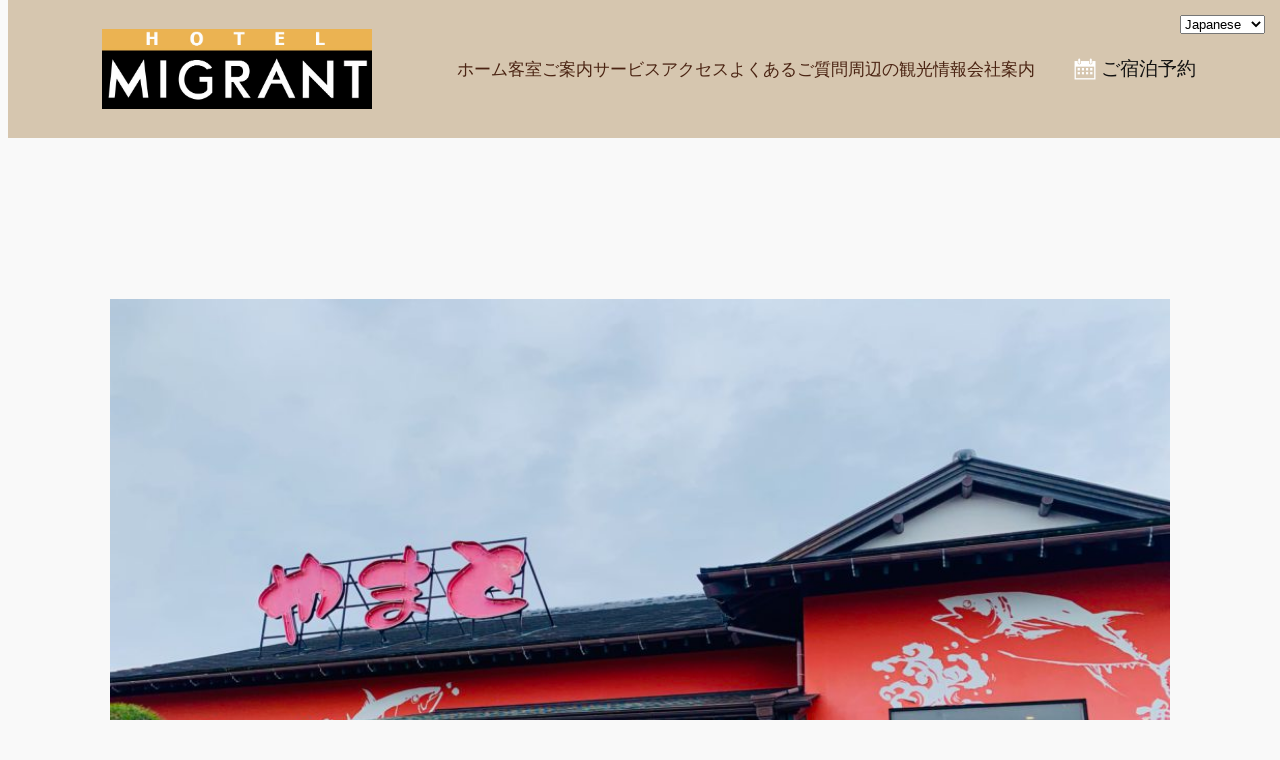

--- FILE ---
content_type: text/css
request_url: https://migrant.jp/migra/wp-content/themes/migrant/style.css?ver=6.9
body_size: 5559
content:
/*
Theme Name: Twenty Twenty Four Child
Template: twentytwentyfour
*/
@media screen and (max-width: 599px) {
.wp-block-navigation__responsive-container-content:after{
	content:url(https://migrant.jp/migra/wp-content/uploads/2024/11/sitelogo.jpg);
	display:block;
	width:270px;
	height:80px;
	margin-top:50px;

}
}

html { scroll-behavior: smooth; }

:root :where(body) {
	--color_yellow:#ECB352;
	--color_brown:#3D1D17;	
	--color_orange:#e37147;   /* #e6704c */
	font-family:"Montserrat", "Noto Sans JP", "游ゴシック体", "Yu Gothic", "游ゴシック", YuGothic, Verdana, "メイリオ", Meiryo, "M+ 1p", sans-serif;
	font-weight:400;
	color: var(--color_brown);
	/*color: #4b2314;*/
}
main {
	margin: 0;
}
a {
	text-decoration: none;
	color: var(--color_brown);
}
span.link{
	border-bottom:solid 1px var(--color_orange);
}

/*左揃えにする　w781　*/
@media screen and (max-width: 781px) {
.left_781 {
	text-align: left;
}
}
/* switcherの位置　*/
.gt_switcher_wrapper {
	top: 10px!important;
}

/*デスクトップ表示、モバイル非表示*/
.desktop{
	display:inherit;
}
@media screen and (max-width: 481px) {
	.desktop{
		display:none;
	}
}
/* デスクトップ非改行、スマホ改行 */
.mobile_br br{
	display:none;
	
}
@media screen and (max-width: 481px) {
	.mobile_br br{
		display:none;
	}
}


/*-----------------------------------
 * switcher
 * --------------------------------*/
.gt_selector {
	width: 85px!important;
}

/*-----------------------------------
 * ヘッダー
 * --------------------------------*/
header{
	position:fixed;
	width:100%;
	z-index:9;
	top:0;
}

.h_menu nav rect {
	fill: #4a2312;
}
@media screen and (max-width: 781px) {
	.h_menu .yoyaku {
		display: none;
	}
}
@media screen and (max-width: 781px) {
header{
	position:relative;	
}

	.wp-block-navigation__responsive-container-open{
		position:fixed;
		top:40px;
		right:20px;
	}
	
}
/*-----------------------------------
 * メニュー
 * --------------------------------*/

.wp-block-navigation ul, .wp-block-navigation ul li {
    color: #4a2312;
}
.wp-block-navigation:not(.has-background) .wp-block-navigation__responsive-container.is-menu-open {
    background-color: #4a2312;
	color: #fff;
	text-decoration-color: none;
}
.wp-block-navigation__responsive-container-close svg, .wp-block-navigation__responsive-container-open svg {
    fill: #fff;
}
a.wp-block-pages-list__item__link {
	color: #fff;
}
:where(.wp-site-blocks *:focus) {
    outline-width: 0px;
    outline-style: none;
}
.header_side {
	padding: 0 5%;
}
.wp-block-navigation__responsive-container-close {
    top: 30px;
}

/*---------------------------------------
 * ご宿泊予約・ご予約確認／キャンセルボタン
 * ------------------------------------*/
.fix_menu_yoko{
	position:fixed;
/*	width:1em;
	right:0;
	padding:15px;
	z-index:9999;
	background:#e6704c;
	color:#fff;
	font-weight:500;
	font-size:20px!important;
	line-height:1em;*/
}
.fix_menu_yoko a{
	text-indent:-9999px;
	position:absolute;
/*	top:0;
	left:0;
	width:100%;
	height:100%;*/	
}
.link_yoyaku{
	top:-9999px;	
	height:0em;	
}
.link_cancel{
	top:-9999px;
	height:0em;
}

@media screen and (max-width: 781px) {
.fix_menu_yoko{
	position:fixed;
	top:auto;
	bottom:0;
	width:100%;
	height:1em;
/*	border-radius:0;*/
	/*border:solid 2px #ffffffa3;*/
	text-align:center;
	padding:15px 0;
	z-index:9999;
	color:#fff;
	font-weight:500;
	font-size:16px!important;
	line-height:1em;	
	}
.fix_menu_yoko a{
	text-indent:-9999px;
	position:absolute;
	top:0;
	left:0;
	width:100%;
	height:100%;	
}	
	.link_yoyaku{
		background:var(--color_orange);
		left:0;
	}
	.link_cancel{
		background:#ebb98d;
		left:50%;
		color: #4a2312!important;
	}
}






/*@media screen and (max-width: 781px) {
.fix_menu_yoko{
	top:auto;
	bottom:0;
	width:calc(50% - 3px);
	height:1em;
	border-radius:0;
	border:solid 2px #262626;
	text-align:center;
	padding:15px 0;
	
	}
	.link_yoyaku{
		left:0;
	}
	.link_toiawase{
		left:50%;
	}
}*/




/*-----------------------------------
 * ファーストビュー
 * --------------------------------*/
.fastview {
	position: relative;
	padding: 0;
}
.fv_button {
	position: absolute;
	bottom: 0;
	width: 100%;
	z-index: 1;
	padding-left: 5%;
}
.fv_catch {
	position: absolute;
	bottom: 300px;
	width: 100%;
	z-index: 1;
}
.text_ss {
	font-size: 3rem;
}
.text_s {
	font-size: 3.6rem;
}
.home .wp-block-group {
	margin-top: 0;
}
.catchcopy {
	color: #fff;
	text-shadow: 0px 5px 10px #000000bd;
	padding-left: 5%;
}

@media screen and (max-width: 1330px) {
	.fv_catch {
		display: block!important;
		top: 7%;
	}
	.catchcopy {
		padding-left: 0;
		padding-bottom: 30px;
	}
	.catchcopy p {
		padding: 0;
		margin: 0 auto;
		text-align: center;
	}
}
@media screen and (max-width: 1297px) {
.top_catch {
    font-size: 1.8em!important;
}
}

@media screen and (max-width: 1132px) {
.welcome_bottom {
    margin-top: 20px!important;
	}
.top_catch {
    font-size: 1.3em!important;
}
h2.alata {
    font-size: 3.5em!important;
}
}
@media screen and (max-width: 781px) {
.text_ss {
	font-size: 1.8rem;
}
.text_s {
	font-size: 2rem;
}
.fastview {
	min-height: auto!important;
}
.fv_catch img {
	width: 90%;
	top: 0%;
}
.fv_catch {
        display: block !important;
        top: 15%;
    }
.catchcopy p {
	font-size: 2.3rem!important;
}
.fv_button .wp-block-buttons {
		display: none;
	}
.fv_button img {
	width: 60%;		
}
.fv_button {
	bottom: 10px;
}	
/*.fv_bb {
	top: 60px;
}	
.fv_bb img {
	width: 80%;
}
	.fv_bb .wp-block-buttons {
		margin-top: -10px;
	}
	.fv_bb .wp-block-buttons {
		display: none;
	}*/	
}
	
	

/*-----------------------------------
 * swiper
 * --------------------------------*/
/*.swiper_wrap{
	max-width:100%!important;
	position:absolute!important;
	top:0;
	z-index:0;
	height:100%;
}*/
/*.slide-container {
  width: 100%;
}
.swiper-container {
  width: 80%;
  right: -10%;
  background-color: #fff;
}*/
.swiper-slide img {
  width: 100%;
  vertical-align: bottom;
}
.slider-caption {
  padding: 10px 20px;
  margin: 0;
  line-height: 1.5em;
  background: #000000;
  color: #ffffff;
  font-size: 1.2rem;
  font-weight: 700;
}

/*-----------------------------------
 * 当日の空室情報
 * --------------------------------*/
.kushitsu_ari, .manshitsu {
    outline: 1px solid #eee;
    outline-offset: -5px;
}
.tojitsuyoyaku_title:before{
  content: "";
  width: 25px;
  height: 25px;
  margin: -3px 10px 0 0;
  background: url("https://migrant.jp/migra/wp-content/uploads/2024/12/2024_button_icon.png") no-repeat;
  background-size: contain;
  vertical-align: middle;	
}

/*-----------------------------------
 * 見出し
 * --------------------------------*/
h1 {
  color: var(--color_brown);
}
h2.alata {
  font-family: "Alata", sans-serif;
  font-weight: 400;
  font-style: normal;
  font-size: 5em;
  color: var(--color_brown);
}
h2.alata::first-letter {
  color: var(--color_yellow);

}
h2.alata_s,
h2.alata_s_brown {
  font-family: "Alata", sans-serif;
  font-weight: 400;
  font-style: normal;
  font-size: 3em;
  color: var(--color_brown);
}
h2.alata_s::first-letter {
  color: var(--color_yellow);		
}
h2.alata_ss,
h2.alata_ss_brown {
  font-family: "Alata", sans-serif;
  font-weight: 400;
  font-style: normal;
  font-size: 2.5em;
  color: var(--color_brown);
}
h2.alata_ss::first-letter {
  color: var(--color_yellow);		
}
h2.alata_white,
h2.alata_white_s {
  font-family: "Alata", sans-serif;
  font-weight: 400;
  font-style: normal;
font-size: 5em!important;
  color: #fff;
}
h2.alata_white::first-letter,
h2.alata_white_s::first-letter {
  color: var(--color_yellow);		
}
h3 {
	color: var(--color_brown);
	font-size: 1.1em;
    font-weight: 500;
}
.top_info h3 {
	font-size: 1.2em!important;
	color: #fff;
}
h4 {
	color: var(--color_orange);
    font-weight: 600;
}
@media screen and (max-width: 580px) {
h2.alata_white_s {
font-size: 3em!important;
	}
}

@media screen and (max-width: 424px) {
h2.alata_white {
font-size: 4em!important;
	}
}

/*-----------------------------------
 * ボタン
 * --------------------------------*/
.wp-block-button__link {
	border-radius: 0!important;
	padding: 1em 2em;
	font-size: 1.2rem;
	-webkit-transition: all .3s;
    transition: all .3s;
}
.wp-block-button__link:hover, .wp-block-button__link:active {
	  transform: scale(0.9,0.9);
}
.fv_button a {
	font-size: 1.3rem;
	padding: 1em 2em;
}
.fv_button a:before {
	width: 28px!important;
    height: 28px!important;
}
.fv_button .yoyaku a {
	outline : 1px solid #FFFFFF;
	outline-offset : -4px /* どれだけ内側に線を表示したいかを負の値で指定 */
}
.fv_button .check a {
	outline : 1px solid var(--color_brown);
	outline-offset : -4px /* どれだけ内側に線を表示したいかを負の値で指定 */
}


/* 予約ボタン */
.yoyaku a {
	background: var(--color_orange)!important;
}
.yoyaku a:before {
  content: "";
  display: inline-block;
  width: 22px;
  height: 22px;
  margin: -3px 5px 0 0;
  background: url("https://migrant.jp/migra/wp-content/uploads/2024/12/2024_button_icon.png") no-repeat;
  background-size: contain;
  vertical-align: middle;
}
.yoyaku:not(.is-style-outline) .wp-block-button__link:hover, .yoyaku:not(.is-style-outline) .wp-block-button__link:active {
	transition: 0.5s;
}

/* チェック付きボタン */
.check a:before {
  content: "";
  display: inline-block;
  width: 18px;
  height: 18px;
  margin: -3px 5px 0 0;
  background: url("https://migrant.jp/migra/wp-content/uploads/2024/12/2024_button_icon_check.png") no-repeat;
  background-size: contain;
  vertical-align: middle;
}
.check:not(.is-style-outline) .wp-block-button__link:hover, .check:not(.is-style-outline) .wp-block-button__link:active {
    transition: 0.5s;
}

/* 矢印付きボタン */
.yazirushi a {
  position: relative;
  display: block;
  min-width: 280px;
  background-color:var(--color_brown)!important;
}
.yazirushi a::after {
  content: '';
  position: absolute;
  top: 0;
  bottom: 0;
right: 27px;
  width: 9px;
  height: 9px;
  margin: auto;
  border-top: 2px solid #fff;
  border-right: 2px solid #fff;
  transform: rotate(45deg);
  box-sizing: border-box;
  transform: rotate(45deg);
  transition: right .3s;	
}
.yazirushi a:hover::after {
  right: 25px;
}
/* アメニティへリンクするボタン */
.yazirushi_shikaku a {
	position:relative;
	padding-right:35px;
}
.yazirushi_shikaku a:after{
	content: '';
	display: block;
	width: 22px; 
	height: 22px;
	background-image: url(https://migrant.jp/migra/wp-content/uploads/2024/12/2024_button_icon_yajirusi2.png);
	background-size: contain;
	background-repeat:no-repeat;
	position:absolute;
	top:0;
	right:0;
	bottom:0;margin:auto;
}
.yazirushi_shikaku a:hover::after {
	transition: 0.5s;
	right: -5px;
}
.yazirushi_shikaku a:hover {
	color: var(--color_yellow);
}


@media screen and (max-width: 781px) {
.wp-block-button a {
	font-size: 1em!important;
	padding: 0.8em 1em!important;
	}
}


/*-----------------------------------
 * テーブル
 * --------------------------------*/
.table_scroll {
	overflow-x: scroll;
}
.table_scroll table {
	width: 100%;
    border-collapse: collapse;
    white-space: nowrap;
}
.table_scroll .wp-element-caption {
	text-align: center;
    padding: 0.7em;
    font-size: 16px;
}
.wp-block-table td, .wp-block-table th {
    border-bottom: 1px solid;
    padding: 1em;
    border-top: 1px solid;
	border-left: none;
	border-right: none;
}
.wp-block-table td:first-child {
	font-weight: 600;
}

/*-----------------------------------
 * TOP_コンテンツ
 * --------------------------------*/
/*.top_today {
	border: solid 2px #af7724;
	padding: 1.5em 1em;
	outline: 1px solid #b17630;
 ? ?outline-offset: -8px;
}*/
.top_catch {
	font-size: 2.2em;
	font-weight: bold;
}
.welcome_bottom {
	margin-top: -50px;
	padding-left: 3em;
}
.welcome_bottom p {
    line-height: 1.8;
    font-weight: 500;
	margin-left: 30px;
}
/*.welcome {
	display:block;
	height: 2000px;
	background:#fff5ed;
	clip-path:polygon(0 20%, 100% 0, 100% 80%, 0 100%);
}*/
.top_welcome {
	background: url(https://migrant.jp/migra/wp-content/uploads/2024/11/2024_top_bg1.png) no-repeat;
}
.top_rooms_r {
	margin-left: -100px!important;
    z-index: 0;
    padding: 100px;
    margin-top: -100px!important;
}
.top_rooms_l {
	z-index: 1;
}
.top_rooms_st .wp-block-group {
	max-width: 669px;
	margin: 0 auto;
}
.top_service_l {
	margin-right: -100px!important;
    z-index: 0;
    padding: 100px;
    margin-top: -100px!important;
}
.top_service_r {
	z-index: 1;
}

.side_line {
  font-weight: bold;
  padding: 0em 3em;
  width: fit-content;
  margin: 0 auto;
  text-align: center;
  position: relative;
}
.side_line::after, .side_line::before {
  content: '';
  background: #b00707;
  width: 2em;
  height: 3px;
  position: absolute;
  top: 50%;
  transform: translateY(-50%);
  -webkit-transform: translateY(-50%);
  -ms-transform: translateY(-50%);
}
.side_line::after {
	right: 0;
}
.side_line::before {
	left: 0;
}
.kushitsu_ari {
	margin-top: 5px;
}
.kushitsu {
	margin: 0;
}
.top_otherrooms .wp-block-image {
    max-width: 300px;
	text-align: center;
	margin: 0 auto;
}
.top_otherrooms .wp-block-image a{
    display: block;
    transition: all .3s ease-in-out;
}
.top_otherrooms .wp-block-image img{
    width: 100%;
    vertical-align: middle;
}
.top_otherrooms .wp-block-image a:hover{
    opacity: .6;
}
@media screen and (max-width: 926px) {
	.top_info {
		padding: 80px 50px!important;
	}
}
@media screen and (max-width: 781px) {
.top_service_l {
    margin-right: 0px !important;
	padding: 30px;
	}
.welcome_bottom {
    flex-direction: column-reverse;
	padding-left: 0;
 ?  }
.welcome_bottom p {
	margin-right: 30px;
	margin-left: 30px;
	}	
.top_rooms_r {
    margin-left: 0px !important;
	padding: 100px 30px;
}
.top_info {
    padding: 80px 30px!important;
}
.top_rooms_st {
	margin: 0 auto!important;
}	
}




/*-----------------------------------
 * インフォメーション→NEWS
 * * --------------------------------*/
.wp-block-latest-posts__post-author, .wp-block-latest-posts__post-date {
    display: inline;
}
.top_info_post a {
	color: #fff;
	margin-right: 1em;
	text-decoration: none;
}
.top_info_post li {
	padding: 2em;
    border-bottom: solid 1px #9e9899;
}
.top_info {
	padding: 100px 80px;
}
.top_info h4 {
	max-width: 100%;
	color: var(--color_yellow);
    margin-top: 2em;	
}
.news_news .wp-block-columns {
	gap: 0px!important;
}

/*-----------------------------------
 * 他ページ共通
 * --------------------------------*/
.wp-block-gallery.has-nested-images figure.wp-block-image:has(figcaption):before {
    max-height: 20%;
}
.page_header {
	margin-bottom: 80px;
}
.margin-bottom_none {
	margin-bottom: 0;
}
.margin-top_none {
	margin-top: 0;
}
@media screen and (max-width: 1024px) {
.spacer_100 {
	height: 100px!important;	
}
}

@media screen and (max-width: 781px) {
.spacer_none {
	display: none;	
}
.spacer_30 {
	height: 30px!important;
}
.spacer_50 {
	height: 50px!important;
}
.spacer_150 {
	height: 150px!important;
}	
.page_header {
    margin-bottom: 40px;
}	
}

/*-----------------------------------
 * rooms
 * --------------------------------*/
.room_type .wp-block-image {
    width: 250px;
    overflow: hidden;
}
.room_type a {
   display: block;	
    transition: all .3s ease-in-out;	
}
.room_type img{
    width: 100%;
    vertical-align: middle;
}
.room_type a:hover{
    transform: scale(1.1);
}
/* お部屋料金表 */
.room_price td{
	border:none;
}
.room_price tr:first-child td{
	border-top:solid 1px;
	border-bottom:dashed 1px #c6bab6;	
}
.room_price tr:last-child td{
	border-top:solid 1px;
	border-bottom:solid 1px;
}
.room_price tr:nth-last-child(2) td{
	border-top:dashed 1px #c6bab6;		
}
/* テーブル内の改行はデフォルトで無効 */
.room_price br{
	display:none;
}
@media screen and (max-width: 481px) {
.room_price br{
	display:inherit;
}
.room_price td:first-child{
	width:5em;
	padding-left:10px;
}
.room_price td:last-child{
	padding-left:10px;	
	padding-right:10px;
}	
}

/* メニューがfixされている場合、内部リンクがズレることにたいする処置 */
#conveni, #parking, #bicycle, #wifi, #ocean, #rent, #discount, #coin, #smoking, #cleaning, #gift, #group {
  scroll-margin-top: 100px;
}


/*-----------------------------------
 * service
 * --------------------------------*/
.service_icon img:hover,
.service_icon img:active {
    transition: 0.5s;
	box-shadow: 0 16px 20px -8px rgba(0, 0, 0, 0.4);
	border-radius: 15px;
}
.s_parking_text a {
	text-decoration: underline;
}

/*-----------------------------------
 * Q&A
 * --------------------------------*/
.arconix-faq-title{
	font-size: 16.5px;
    color: var(--color_brown) !important;
    padding-left: 55px;
    text-indent: -50px;
    background-position-x: right;
    padding-right: 30px;
	background: none;
}
.arconix-faq-title:before{
	content: "Q";
    display: inline-block;
    background: var(--color_yellow);
    color: #fff;
    width: 40px;
    height: 40px;
    border-radius: 50px;
    /* line-height: 1.3em; */
    font-size: 1.5em;
    text-indent: 10px;
    margin-right: 10px;
}
.arconix-faq-wrap {
	padding: 15px 10px 15px 8px;
}
.arconix-faq-title.faq-open {
    background-position-x: right;	
}
.arconix-faq-title:after {
    content: "";
    background: url(https://migrant.jp/migra/wp-content/uploads/2025/01/qa_plus.png);
    background-repeat: no-repeat;
    width: 16px;
    height: 16px;
    position: absolute;
    top: 15px;
	right: 10px;
}
.arconix-faq-title.faq-open {
    background: none;
}
.arconix-faq-title.faq-open:after {
    content: "";
    background: url(https://migrant.jp/migra/wp-content/uploads/2025/01/qa_minus.png);
    background-repeat: no-repeat;
    width: 16px;
    height: 16px;
    position: absolute;
    top: 15px;
    right: 10px;
}

/*-----------------------------------
 * activitys
 * --------------------------------*/
span.page-numbers.current {
	color: #f18200;
	font-weight: 500;
}
.activity_group .wp-block-group {
	margin-top: 0px!important;
}


/*-----------------------------------
 * footer
 * --------------------------------*/
footer {
	color: #fff;
	margin-top: 100px;
}
.footer_group {
	padding-top: 0!important;
	position: relative;
	padding-bottom: 0!important;
}
.footer_banner img {
	position: relative;
    z-index: 1;
	margin-top: -150px;
}
.footer_about {
	margin-top: 0;
	padding-top: 5em;
	padding-left: 1em;
	padding-right: 1em;
}
.footer_text a {
	font-size: 1.45em;
}
ul.footer_navi li {
    color: #fff!important;
}
@media screen and (max-width: 781px) {
.footer_about {
	padding-bottom: 150px;
	}
}

/*-----------------------------------
 * scroll-top
 * --------------------------------*/
@media screen and (max-width: 781px) {
#wpfront-scroll-top-container {
    bottom: 50px!important;
}
}


#info{
  scroll-margin-top: 150px;
}
@media screen and (max-width: 1361px) {
	#info{
	scroll-margin-top:250px!important;	
}	
}
@media screen and (max-width: 1016px) {
#info{
	scroll-margin-top:250px!important;	
}	
}
@media screen and (max-width: 781px) {
#info{
	scroll-margin-top:50px!important;	
}	
}
/*-----------------------------------
 * コンテンツのマージントップ調整
 * --------------------------------*/
/* ヘッダ部の高さが変わるため、それに応じてコンテンツのマージントップを調整 */
/* 781pxでヘッダのfixが解除されるため、その時点でマージンはゼロ */
 main{
	margin-top:70px!important;	
}
@media screen and (max-width: 1361px) { main{
	margin-top:180px!important;	
}	
}
@media screen and (max-width: 1016px) {
main{
	margin-top:230px!important;	
}	
}
@media screen and (max-width: 781px) {
main{
	margin-top:0px!important;	
}	
}


--- FILE ---
content_type: text/css
request_url: https://migrant.jp/migra/wp-content/themes/migrant/swiper/swiper.css?ver=6.9
body_size: 861
content:
.swiper_wrap{
	margin: 0 calc(50% - 50vw);
	max-width: 100vw;
	position: relative;
	overflow: hidden;
}
@keyframes swiper_zoom {
  0% {
    transform: scale(1);
  }
  100% {
    transform: scale(1.2);
  }
}
.swiper-slide-active .slide-img,
.swiper-slide-duplicate-active .slide-img,
.swiper-slide-prev .slide-img{
  animation: swiper_zoom 10s linear 0s 1 normal both;  
}
.slide-text{
	position: absolute;
	top: 50%;
	left: 50%;
	font-size: 46px;
	font-family: serif;
	font-weight: bold;
	text-shadow: 2px 2px 8px #000;
	color: #fff;
	transform: translate(-50%,-50%);
}
.slide-img img{
	object-fit: cover;
	/*height: 100vh;*/
  width: 100vw;
	aspect-ratio: 2 / 1;
}
@media screen and (max-width: 1125px){
.slide-img img{
	aspect-ratio: 3 / 2;
}
}

@media screen and (max-width: 892px){
.slide-img img{
	height: 100%;
	aspect-ratio: 4 / 3;
}
.swiper_wrap {
    width: 120%;
	height: 93%;
}
}
@media screen and (max-width: 481px){
.slide-img img{
	aspect-ratio: 1 / 1;
}
}

--- FILE ---
content_type: application/javascript
request_url: https://migrant.jp/migra/wp-content/themes/migrant/swiper/swiper_conf.js?ver=6.9
body_size: 54
content:
let swipeOption = {
loop: true,
effect: 'fade',
autoplay: {
delay: 5000,
disableOnInteraction: false,
},
speed: 2000,
}
new Swiper('.swiper-container', swipeOption); 